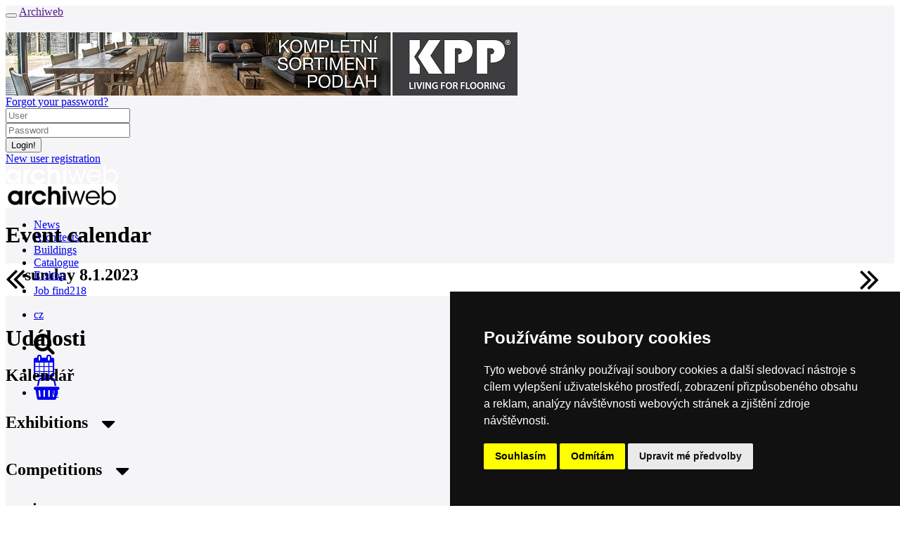

--- FILE ---
content_type: text/html; charset=utf-8
request_url: https://www.archiweb.cz/en/e/2023-01-08
body_size: 13214
content:

<!DOCTYPE html PUBLIC "-//W3C//DTD XHTML 1.0 Transitional//EN">
    <!--[if lt IE 7]><html class="no-js lt-ie9 lt-ie8 lt-ie7" lang="en"> <![endif]-->
        <!--[if IE 7]>    <html class="no-js lt-ie9 lt-ie8" lang="en"> <![endif]-->
        <!--[if IE 8]>    <html class="no-js lt-ie9" lang="en"> <![endif]-->
        <!-- Consider adding a manifest.appcache: h5bp.com/d/Offline -->
        <!--[if gt IE 8]><!--> <html class="no-js" lang="en" xml:lang="en"> <!--<![endif]-->
            <head>
                <title>archiweb.cz - Event calendar</title>
                <meta charset="UTF-8">
                <meta name="viewport" content="width=device-width, initial-scale=1.0">
                <meta name="application-name" content="Archiweb">
                <meta name="description" content="Internetový portál do světa moderní architektury. Každý den přináší informace o všem důležitém, co se v oblasti domácí a světové architektury odehrává">

                <!--
        Narodni knihovna CR - archivace online zdroju
        == START ==
                -->
                <link rel="schema.DC" href="https://purl.org/dc/elements/1.1/">
                <meta name="DC.Title" content="archiweb.cz">
                <meta name="DC.Creator.personalName" content="Zloský, Ondřej">
                <meta name="DC.Subject" scheme="PHNK" content="architektura">
                <meta name="DC.Subject" scheme="PHNK" content="design">
                <meta name="DC.Subject" scheme="PHNK" content="stavby">
                <meta name="DC.Subject" scheme="PHNK" content="stavební materiály">
                <meta name="DC.Subject" scheme="MDT_MRF" content="72">
                <meta name="DC.Subject" scheme="MDT_MRF" content="7.05">
                <meta name="DC.Subject" scheme="MDT_MRF" content="69.01/.03">
                <meta name="DC.Subject" scheme="MDT_MRF" content="691">
                <meta name="DC.Subject" scheme="MDT_MRF" content="(0.034.2)004.738.12">
                <meta name="DC.Subject" scheme="MDT_KON" content="72 - Architektura">
                <meta name="DC.Subject" scheme="DDC_CON" content="720 - Architecture">
                <meta name="DC.Description.abstract" content="Internetový portál do světa moderní architektury. Každý den přináší informace o všem důležitém, co se v oblasti domácí a světové architektury odehrává">
                <meta name="DC.Publisher" content="Jan Kratochvíl">
                <meta name="DC.Publisher.address" content=" jan.kratochvil@archiweb.cz">
                <meta name="DC.Date" scheme="W3C-DTF" content="1997-01-01">
                <meta name="DC.Type" scheme="DCMIType" content="Text">
                <meta name="DC.Type" scheme="DCMIType" content="Image">
                <meta name="DC.Type" scheme="PHNK" content="www dokumenty">
                <meta name="DC.Format" scheme="IMT" content="text/html">
                <meta name="DC.Format.medium" content="computerFile">
                <meta name="DC.Identifier" content="https://www.archiweb.cz">
                <meta name="DC.Identifier" scheme="ISSN" content="1801-3902">
                <meta name="DC.Identifier" scheme="URN" content="URN:NBN:cz-nk2005461">
                <meta name="DC.Language" scheme="RFC3066" content="cze">
                <meta name="DC.Language" scheme="RFC3066" content="eng">
                <meta name="DC.Rights" content="archiweb.cz 1997-2005">
                <!-- == END ==  -->


                <!-- facebook opengraph -->
                  <meta name="facebook-domain-verification" content="dlp3mlqqsru40gmwvbemie4jjvsk0m">
                <meta property="og:title" content="Archiweb - Event calendar">
                <meta property="og:description" content="Internetový portál do světa moderní architektury. Každý den přináší informace o všem důležitém, co se v oblasti domácí a světové architektury odehrává">
                <meta property="og:url" content="https://www.archiweb.cz/en/e/2023-01-08">
                <!-- end facebook opengraph -->

                <!-- twitter cards -->
                <meta name="twitter:card" content="summary">
                <meta name="twitter:title" content="Archiweb - Event calendar">
                <meta name="twitter:description" content="Internetový portál do světa moderní architektury. Každý den přináší informace o všem důležitém, co se v oblasti domácí a světové architektury odehrává">
                <!-- end twitter cards -->

                <!-- main styles -->
                <link rel='stylesheet' href='https://cdn.archmedia.eu/styles/cols_main.css?reload=4'>
                <link rel="stylesheet" href="https://cdn.archmedia.eu/styles/main.css?reload=5">

                <!--icons favicons colors-->
                <link rel="shortcut icon" href="https://cdn.archmedia.eu/images/favicon.ico" type="image/x-icon">
                <link rel="icon" href="https://cdn.archmedia.eu/images/favicon.ico" type="image/x-icon">
                <link rel="apple-touch-icon" sizes="180x180" href="https://cdn.archmedia.eu/images/favicons/apple-touch-icon.png">
                <link rel="icon" type="image/png" href="https://cdn.archmedia.eu/images/favicons/favicon-32x32.png" sizes="32x32">
                <link rel="icon" type="image/png" href="https://cdn.archmedia.eu/images/favicons/favicon-194x194.png" sizes="194x194">
                <link rel="icon" type="image/png" href="https://cdn.archmedia.eu/images/favicons/android-chrome-192x192.png" sizes="192x192">
                <link rel="icon" type="image/png" href="https://cdn.archmedia.eu/images/favicons/favicon-16x16.png" sizes="16x16">
                <link rel="manifest" href="https://cdn.archmedia.eu/images/favicons/manifest.json">
                <link rel="mask-icon" href="https://cdn.archmedia.eu/images/favicons/safari-pinned-tab.svg" color="#0279ce">
                <!-- <link rel='stylesheet' href="https://cdn.archmedia.eu/styles/font-awesome.min.css" /> -->
<!--
                <link rel="stylesheet" href="https://use.fontawesome.com/releases/v5.6.3/css/all.css" integrity="sha384-UHRtZLI+pbxtHCWp1t77Bi1L4ZtiqrqD80Kn4Z8NTSRyMA2Fd33n5dQ8lWUE00s/" crossorigin="anonymous">
-->
                <link rel='stylesheet' href="https://cdnjs.cloudflare.com/ajax/libs/font-awesome/4.7.0/css/font-awesome.min.css">
                <meta name="msapplication-TileColor" content="#ffffff">
                <meta name="msapplication-TileImage" content="https://cdn.archmedia.eu/images/favicons/mstile-144x144.png">
                <meta name="theme-color" content="#0279ce">
                <!--end icons favicons colors-->

                <style type="text/css">
                    .hideAll  {
                        display: none;
                     }
                </style>

                <!-- Facebook Pixel Code -->
                <script>
                  !function(f,b,e,v,n,t,s)
                  { if(f.fbq)return;n=f.fbq=function() { n.callMethod?
                  n.callMethod.apply(n,arguments):n.queue.push(arguments) } ;
                  if(!f._fbq)f._fbq=n;n.push=n;n.loaded=!0;n.version='2.0';
                  n.queue=[];t=b.createElement(e);t.async=!0;
                  t.src=v;s=b.getElementsByTagName(e)[0];
                  s.parentNode.insertBefore(t,s) } (window, document,'script',
                  'https://connect.facebook.net/en_US/fbevents.js');
                  fbq('init', '2367294743568975');
                  fbq('track', 'PageView');
                </script>
                <noscript><img height="1" width="1" style="display:none"
                  src="https://www.facebook.com/tr?id=2367294743568975&ev=PageView&noscript=1"
               ></noscript>
                <!-- End Facebook Pixel Code -->

                <!-- jquery -->
                <script src="https://code.jquery.com/jquery-1.11.3.min.js"></script>
                <script src="https://cdnjs.cloudflare.com/ajax/libs/jquery-easing/1.3/jquery.easing.min.js"></script>
                <!-- jQuery Modal -->
                <script src="https://cdnjs.cloudflare.com/ajax/libs/jquery-modal/0.9.1/jquery.modal.min.js"></script>
                <link rel="stylesheet" href="https://cdnjs.cloudflare.com/ajax/libs/jquery-modal/0.9.1/jquery.modal.min.css">
                <script src="https://cdn.archmedia.eu/js/nette/nette.ajax.js"></script>
                <script src="https://cdn.archmedia.eu/js/nette/extensions/confirm.ajax.js"></script>
                <script src="https://cdn.archmedia.eu/js/nette/netteForms.min.js"></script>
            <script type="text/javascript">
                $(window).load(function () {
                    $(".hideAll").show();
                });
            </script>

    <script type='text/javascript' src='https://cdn.archmedia.eu/js/unitegallery/js/unitegallery.js'></script> 
    <link rel='stylesheet' href='/js/unitegallery/css/unite-gallery.css' type='text/css'> 
    <script type='text/javascript' src='https://cdn.archmedia.eu/js/unitegallery/themes/tiles/ug-theme-tiles.js'></script> 

<!-- Matomo -->
<script>
  var _paq = window._paq = window._paq || [];
  /* tracker methods like "setCustomDimension" should be called before "trackPageView" */
  _paq.push(['trackPageView']);
  _paq.push(['enableLinkTracking']);
  (function() {
    var u="//www.archiweb.cz/matomo/";
    _paq.push(['setTrackerUrl', u+'matomo.php']);
    _paq.push(['setSiteId', '1']);
    var d=document, g=d.createElement('script'), s=d.getElementsByTagName('script')[0];
    g.async=true; g.src=u+'matomo.js'; s.parentNode.insertBefore(g,s);
  })();
</script>
<!-- End Matomo Code -->

<!-- Start Clarity Code -->
<script type="text/javascript"> (function(c,l,a,r,i,t,y){ c[a]=c[a]||function(){ (c[a].q=c[a].q||[]).push(arguments)}; t=l.createElement(r);t.async=1;t.src="https://www.clarity.ms/tag/"+i; y=l.getElementsByTagName(r)[0];y.parentNode.insertBefore(t,y); })(window, document, "clarity", "script", "oj2nvt8jew"); </script>
<!-- End Clarity Code -->

            </head>
            <body id="" style="position: relative;">

                <div class="off-canvas-wrapper" style="transform-origin: top left;">
                    <div class="off-canvas-wrapper-inner" data-off-canvas-wrapper style="background-color: #f5f5f7;">
                        <div class="off-canvas-content" data-off-canvas-content>
                            <div class="title-bar hide-for-large">
                                <div class="title-bar-left">
                                    <button class="menu-icon" type="button" data-open="offCanvasLeft"></button>
                                    <a href=""><span class="title-bar-title">Archiweb</span></a>
                                </div>
                            </div>
                            <!-- end off canvas -->
                            <div class="pretopbar">
                                <header role="banner" class="noprint">
                                    <div class="row fixed_sidebar_container" style="margin-top: 20px;">
                                            <div class="columns large-12 fixed_sidebar leader banner"><a href="/mcl/341" target="_blank"><img src="https://www.archiweb.cz/images/menu/gallery/picturefile_341.jpg" /></a></div>
<div id="snippet--loginform">                                        <!-- auth box start -->

<div id="snippet--loginform">                                        <script type="text/javascript">
                                        $(document).ready(function () {
                                            $('.auth_box .login').on('mouseenter', function () {
                                                if (!$('.auth_box').hasClass('open')) {
                                                    $('.auth_box').addClass('open');
                                        //        } else {
                                        //            $('.auth_box').removeClass('open');
                                        //            $('.auth_box').addClass('logged');
                                                }
                                            } );

                                            $('.auth_box').on('mouseleave', function () {
                                                if ($('.auth_box').hasClass('open')) {

                                                  setTimeout(function () {
                                                    $('.auth_box').removeClass('open');
                                                  }, 2000);

//                                                    $('.auth_box').removeClass('open');
                                        //            $('.auth_box').addClass('logged');
                                                }
                                            } );
                                        } );
                                        </script>

                                        <div class="fixed-width-right auth_box"">
                                            <div class="logoutonly forgotpass"><a href="/auth/?do=lostPass&amp;locale=en" title="lost password">Forgot your password?</a></div>
                                              <form action="/auth" method="post" id="frm-loginForm" style="display: inline;">
                                                <div class="logoutonly loginform">
                                                    <div class="row">
                                                        <div class="large-12 columns">
                                                            <div class="inputs">
                                                                <div class="username">
                                                                    <input type="text" placeholder="User" class="logininput" name="login" id="frm-loginForm-login" required data-nette-rules='[{"op":":filled","msg":"Please insert username."}]'>
                                                                </div>
                                                                <div class="password">
                                                                    <input type="password" placeholder="Password" class="logininput" name="password" id="frm-loginForm-password" required data-nette-rules='[{"op":":filled","msg":"Please insert password."}]'> 
                                                                </div>
                                                            </div>
                                                        </div>
                                                    </div>
                                                </div>
                                                <div class="logoutonly login"><input class="login button ajax" type="submit" name="send" value="Login!"></div>
                                              <input type="hidden" name="do" value="loginForm-submit"></form>
                                              <div class="logoutonly new_user"><a title="New user registration" href="/auth/?newUser=1&amp;locale=en">New user registration</a></div>
                                            </div>
                                        </div>
</div>
                                        <!-- auth box end -->
</div>                                    </div>
                                </header>
                            </div>
                            <div class="topbar bc_black show-for-large" style="min-width: 1220px; height: 60px;" id="topbar">
                                <div class="row h100">
                                    <div class="large-12 columns posrel h100">
                                        <div class="h100">
                                            <div class="topbarleft float-left">
                                                <div class="mainlogo noprint">
                                                    <a href="/en">
                                                        <img src="https://cdn.archmedia.eu/images/archiweb-logo_bila-01.svg" alt="Logo Archiweb" width="160">
                                                    </a>
                                                </div>
                                                <div class="mainlogo printonly">
                                                    <img src="https://cdn.archmedia.eu/images/archiweb.jpg" alt="Logo Archiweb" width="160">
                                                </div>
                                                <nav class="mainmenu" role="navigation">
                                                    <ul>
                                                        <li >
                                                            <a href="/en/n/">
                                                                <div>News</div>
                                                            </a>
                                                        </li>
                                                        <li >
                                                              <a href="/en/s/ateliers-cr">
                                                                <div>Architects</div>
                                                            </a>
                                                        </li>
                                                        <li >
                                                            <a href="/en/p">
                                                                <div>Buildings</div>
                                                            </a>
                                                        </li>
                                                        <li >
                                                            <a href="/en/s/product-of-the-month">
                                                                <div>Catalogue</div>
                                                            </a>
                                                        </li>
                                                        <li >
                                                            <a href="/en/eshop">
                                                                <div>E-shop</div>
                                                            </a>
                                                        </li>
                                                        <li >
                                                            <a href="/jobs">
                                                                <div style="padding-top: 4px;">Job find<span class="quant">218</span></div>
                                                            </a>
                                                        </li>
                                                    </ul>
                                                </nav>
                                            </div>
                                            <div class="h100 float-right">
                                                <div class="langmenu h100">
                                                    <nav>
                                                        <ul>
                                                          <li><a href="/e/2023-01-08"><div>cz</div></a></li>
                                                        </ul>
                                                    </nav>
                                                </div>
                                                <div class="icons h100">
                                                    <ul>
                                                        <li class="icon search" data-bar="searchbar"><div><div><i class="fa fa-search fa-2x"></i></div></div></li>
                                                        <li class="icon cal active"><a href="/en/souteze"><div><i class="fa fa-calendar fa-2x"></i></div></a></li>
                                                        <li class="icon eshop"><a href="/en/eshop/kosik"><div><i class="fa fa-shopping-basket fa-2x"></i><div style="display: contents;" id="snippet--basket"><span class="quant" style="margin-left: -10px; margin-top: 8px;">0</span></div></div></a></li>
                                                    </ul>
                                                </div>
                                            </div>
                                        </div>
                                    </div>
                                </div>
                                <div class="nanobar" id="nanobar" style="height: 4px;">
                                </div>
                            </div>
                            <div class="searchbar subtopbar noprint" style="height: 60px; display: none; min-width: 1220px;">
                                        <form role="search" action="/en/search?locale=en" method="post" id="frm-searchForm">
                                          <div class="row subtopbar_inner">
                                                  <div class="large-3 medium-6 columns col" style="height: 40px; width: 20%;">
                                                    <label class="select fa fa-chevron-down" style="height: 40px;">
                                                      <select id="frm-searchForm-section" name="section"><option value="0">whole web</option><option value="4">news / salon</option><option value="1">architects / ateliers</option><option value="2">buildings</option><option value="3">places</option><option value="5">library / e-shop</option><option value="6">catalogue</option></select>
                                                    </label>
                                                  </div>
                                                  <div class="large-6 medium-12 columns col" style="width: 640px; padding-right: 0;">
                                                    <input type="text" placeholder="SEARCH" id="search" value="" name="q" required data-nette-rules='[{"op":":filled","msg":"Please insert searched term."}]'>
                                                  </div>
                                                  <div class="large-12 columns col" style="width: 19.8rem;">
                                                    <input type="submit" class="button" style="width: 18.8rem; margin-left: 0.8rem;" name="send" value="SEARCH">
                                                  </div>
                                          </div>
                                        <input type="hidden" name="do" value="searchForm-submit"><!--[if IE]><input type=IEbug disabled style="display:none"><![endif]-->
</form>
                            </div>
<div id="snippet--flash"><div id="snippet--flash"><script>
  $( "button.close" ).click(function() {
    $( "div#flash" ).toggle();
  });
  $(document).ready(function() {
    setTimeout(hideFlashes, 3000);
  });
  var hideFlashes = function() {
    $('div#flash').fadeOut(1500);
  }
</script>
</div></div>
                            <div class="body">
                                <div class="row subheader fixed_sidebar_container">
                                    <div class="large-12 medium-12 columns main fixed_sidebar news events">
                                        <h1>Event calendar</h1>
                                        <div class="large-12 columns items" style="padding: 0;">
                                          <div class="item button active" style="margin-bottom: 2px; width: 100%; padding-top: 0.2em; background-color: #fff;">
                                            <a href="/en/e/2023-01-07"><i class="fa fa-angle-double-left" style="font-size: 3em; color: #000; display: unset; float: left; margin-top: -0.12em;"></i></a>
                                            <h2 style="margin: 0; color: #000; letter-spacing: 0; float: left; width: 94%; cursor: initial;">
                                              sunday  8.1.2023
                                            </h2>
                                            <div style="margin-top: -0.3em;"><a href="/en/e/2023-01-09"><i class="fa fa-angle-double-right" style="font-size: 3em; color: #000; display: unset; margin-top: -0.12em;"></i></a></div>
                                          </div>
                                        </div><br style="clear: both;">
                                        <main role="main">
                                          <div class="advertisements">
                                            <div class="seo-only">
                                              <h1>Události</h1>
                                              <h2>Kalendář</h2>
                                            </div>
                                          </div>
                                            <script src="https://cdn.jsdelivr.net/npm/js-cookie@2/src/js.cookie.min.js"></script>
                                            <script>
                                              $(document).ready(function(){
                                                $( "i.event" ).click(function ( event ) {
                                                  var target = $( event.target );
                                                  target.next("div").slideToggle();
                                                  if ( target.hasClass( "fa-caret-down" ) ) {
                                                    Cookies.set('event_'+$(this).attr("id"), '1', { expires: 365 });
                                                    target.removeClass("fa-caret-down");
                                                    target.addClass("fa-caret-up");
                                                  } else {
                                                    Cookies.set('event_'+$(this).attr("id"), '0', { expires: 365 });
                                                    target.removeClass("fa-caret-up");
                                                    target.addClass("fa-caret-down");
                                                  }
                                                });
                                              });
                                            </script>
                                              <section class="event" style="clear: both;">
                                                <h2 class="h2" style="float: left;">Exhibitions</h2>
                                                <i class="fa event fa-caret-down" id="2" style="font-size: 2em; color: #000; margin-top: 20px; margin-left: 20px; cursor: pointer;"></i>
                                                <div class="row advertisements" id="event_2" style="width: 875px; margin: 0px; display: none;">
                                                    <article role="article">
                                                        <a title="Josef Pleskot: Města - výstava v Museum Kampa" href="/en/e/josef-pleskot-mesta-vystava-v-museum-kampa">
                                                        <div class="large-12 columns item advertisement opacity">
                                                          <div class="inner " style="width: 875px;">
                                                            <h3 class="advertisement__title">Josef Pleskot: Města - výstava v Museum Kampa</h3>
                                                              <div class="">
                                                                
                                                                <span class="advertisement__place">Museum Kampa</span><br>
                                                                <span class="advertisement__date">
                                                                    05.11.2022
                                                                     -
                                                                      12.02.2023
                                                                </span>
                                                              </div>
                                                          </div>
                                                        </div>
                                                      </a>
                                                    </article>
                                                    <article role="article">
                                                        <a title="Pavel Preisner, Svatopluk Sládeček: O otcích, kterým děti pomáhají vyrůst" href="/en/e/pavel-preisner-svatopluk-sladecek-o-otcich-kterym-deti-pomahaji-vyrust">
                                                        <div class="large-12 columns item advertisement opacity">
                                                          <div class="inner " style="width: 875px;">
                                                            <h3 class="advertisement__title">Pavel Preisner, Svatopluk Sládeček: O otcích, kterým děti pomáhají vyrůst</h3>
                                                              <div class="">
                                                                
                                                                <span class="advertisement__place">Dům umění města Brna</span><br>
                                                                <span class="advertisement__date">
                                                                    30.11.2022
                                                                     -
                                                                      19.03.2023
                                                                </span>
                                                              </div>
                                                          </div>
                                                        </div>
                                                      </a>
                                                    </article>
                                                    <article role="article">
                                                        <a title="Stracing Spaces: Stop and Go - výstava v OC Dornych" href="/en/e/stracing-spaces-stop-and-go-vystava-v-oc-dornych">
                                                        <div class="large-12 columns item advertisement opacity">
                                                          <div class="inner " style="width: 875px;">
                                                            <h3 class="advertisement__title">Stracing Spaces: Stop and Go - výstava v OC Dornych</h3>
                                                              <div class="">
                                                                
                                                                <span class="advertisement__place">Fakulta architektury VUT v Brně, Prostor pro angažovanou architekturu</span><br>
                                                                <span class="advertisement__date">
                                                                    24.11.2022
                                                                     -
                                                                      21.01.2023
                                                                </span>
                                                              </div>
                                                          </div>
                                                        </div>
                                                      </a>
                                                    </article>
                                                    <article role="article">
                                                        <a title="Buček–Horatschke: 33–800–169 – retrospektivní výstava" href="/en/e/bucek-horatschke-33-800-169-retrospektivni-vystava">
                                                        <div class="large-12 columns item advertisement opacity">
                                                          <div class="inner " style="width: 875px;">
                                                            <h3 class="advertisement__title">Buček–Horatschke: 33–800–169 – retrospektivní výstava</h3>
                                                              <div class="">
                                                                
                                                                <span class="advertisement__place">Oblastní galerie Lázně</span><br>
                                                                <span class="advertisement__date">
                                                                    25.11.2022
                                                                     -
                                                                      19.01.2023
                                                                </span>
                                                              </div>
                                                          </div>
                                                        </div>
                                                      </a>
                                                    </article>
                                                    <article role="article">
                                                        <a title="Architektura v procesu - výstava v MUO" href="/en/e/architektura-v-procesu-vystava-v-muo">
                                                        <div class="large-12 columns item advertisement opacity">
                                                          <div class="inner " style="width: 875px;">
                                                            <h3 class="advertisement__title">Architektura v procesu - výstava v MUO</h3>
                                                              <div class="">
                                                                
                                                                <span class="advertisement__place">Muzeum moderního umění Olomouc</span><br>
                                                                <span class="advertisement__date">
                                                                    24.11.2022
                                                                     -
                                                                      12.03.2023
                                                                </span>
                                                              </div>
                                                          </div>
                                                        </div>
                                                      </a>
                                                    </article>
                                                    <article role="article">
                                                        <a title="Drazí architekti… - Architektura jako práce - vernisáž v GAB" href="/en/e/drazi-architekti-architektura-jako-prace-vernisaz-v-gab">
                                                        <div class="large-12 columns item advertisement opacity">
                                                          <div class="inner " style="width: 875px;">
                                                            <h3 class="advertisement__title">Drazí architekti… - Architektura jako práce - vernisáž v GAB</h3>
                                                              <div class="">
                                                                
                                                                <span class="advertisement__place">Galerie Architektury Brno</span><br>
                                                                <span class="advertisement__date">
                                                                    07.12.2022
                                                                     -
                                                                      21.01.2023
                                                                </span>
                                                              </div>
                                                          </div>
                                                        </div>
                                                      </a>
                                                    </article>
                                                    <article role="article">
                                                        <a title="INDEX 2 - výstava bratrů Stolínů v OGL" href="/en/e/index-2-vystava-bratru-stolinu-v-ogl">
                                                        <div class="large-12 columns item advertisement opacity">
                                                          <div class="inner " style="width: 875px;">
                                                            <h3 class="advertisement__title">INDEX 2 - výstava bratrů Stolínů v OGL</h3>
                                                              <div class="">
                                                                
                                                                <span class="advertisement__place">Oblastní galerie Liberec</span><br>
                                                                <span class="advertisement__date">
                                                                    16.12.2022
                                                                     -
                                                                      07.05.2023
                                                                </span>
                                                              </div>
                                                          </div>
                                                        </div>
                                                      </a>
                                                    </article>
                                                    <article role="article">
                                                        <a title="Povětrnostní vlivy: Chronobiologická architektura a ponechávání věcí sobě samým" href="/en/e/povetrnostni-vlivy-chronobiologicka-architektura-a-ponechavani-veci-sobe-samym-atelier-centrala-v-galerii-vi-per">
                                                        <div class="large-12 columns item advertisement opacity">
                                                          <div class="inner " style="width: 875px;">
                                                            <h3 class="advertisement__title">Povětrnostní vlivy: Chronobiologická architektura a ponechávání věcí sobě samým</h3>
                                                              <div class="">
                                                                <span class="advertisement__name">Atelier Centrala v Galerii VI PER</span><br>
                                                                <span class="advertisement__place">Galerie VI PER</span><br>
                                                                <span class="advertisement__date">
                                                                    16.12.2022
                                                                     -
                                                                      18.02.2023
                                                                </span>
                                                              </div>
                                                          </div>
                                                        </div>
                                                      </a>
                                                    </article>
                                                    <article role="article">
                                                        <a title="Od Západu nefouká? Pohledem ateliérů - výstava na Palubě Hamburk" href="/en/e/od-zapadu-nefouka-pohledem-atelieru-vystava-na-palube-hamburk">
                                                        <div class="large-12 columns item advertisement opacity">
                                                          <div class="inner " style="width: 875px;">
                                                            <h3 class="advertisement__title">Od Západu nefouká? Pohledem ateliérů - výstava na Palubě Hamburk</h3>
                                                              <div class="">
                                                                
                                                                <span class="advertisement__place">Pěstuj prostor, z.s.</span><br>
                                                                <span class="advertisement__date">
                                                                    20.12.2022
                                                                     -
                                                                      28.02.2023
                                                                </span>
                                                              </div>
                                                          </div>
                                                        </div>
                                                      </a>
                                                    </article>
                                                </div>
                                              </section>
                                              <section class="event" style="clear: both;">
                                                <h2 class="h2" style="float: left;">Competitions</h2>
                                                <i class="fa event fa-caret-down" id="3" style="font-size: 2em; color: #000; margin-top: 20px; margin-left: 20px; cursor: pointer;"></i>
                                                <div class="row advertisements" id="event_3" style="width: 875px; margin: 0px; display: none;">
                                                    <article role="article">
                                                        <a title="Návrh řešení železniční stanice Nymburk hl.n." href="/en/e/navrh-reseni-zeleznicni-stanice-nymburk-hl-n-dvoufazova-otevrena-architektonicko-urbanisticka-soutez-o-navrh">
                                                        <div class="large-12 columns item advertisement opacity">
                                                          <div class="inner " style="width: 875px;">
                                                            <h3 class="advertisement__title">Návrh řešení železniční stanice Nymburk hl.n.</h3>
                                                              <div class="">
                                                                <span class="advertisement__name">dvoufázová otevřená architektonicko-urbanistická soutěž o návrh</span><br>
                                                                <span class="advertisement__place">Správa železnic</span><br>
                                                                <span class="advertisement__date">
                                                                      Deadline: 13.02.2023 
                                                                </span>
                                                              </div>
                                                          </div>
                                                        </div>
                                                      </a>
                                                    </article>
                                                </div>
                                              </section>
                                            <section class="anniversary" style="margin-top: 25px;">
                                              <h2 class="h2">anniversary</h2>
                                              <div class="row" style="width: 875px; margin: 0px;">
                                                    <a href="/frantisek-cubr">
                                                  <div style="width: 420px; overflow: hidden; background-color: #fff; color: #000; float: left; margin-left: 10px;">
                                                      <div>
                                                        <img itemprop="image" alt="Cubr" src="/images/subjects/logo_portrait/subject_451.jpg" style="height: 100; width: 100px; float: left; padding-right: 10px;">
                                                      </div>
                                                      <div class="subject" style="padding-left: 100px;">
                                                      <h2 style="padding-top: 10px; margin-bottom: 0px;">František Cubr</h2>
                                                        <div style="margin-top: 5px;">* <span itemprop="birthDate">08. 01. 1911</span> - <span itemprop="birthPlace">Prague, Czech Republic</span></div>
                                                          112 years since born</b>
                                                        <div style="margin-top: 5px;">† <span itemprop="birthDate">30. 06. 1976</span> - <span itemprop="birthPlace">Prague, Czech Republic</span></div>
                                                      </div>
                                                  </div>
                                                    </a>
                                                    <a href="/frantisek-klokner">
                                                  <div style="width: 420px; overflow: hidden; background-color: #fff; color: #000; float: left; margin-left: 10px;">
                                                      <div>
                                                        <img itemprop="image" alt="Klokner" src="/images/subjects/logo_portrait_2143.jpg" style="height: 100; width: 100px; float: left; padding-right: 10px;">
                                                      </div>
                                                      <div class="subject" style="padding-left: 100px;">
                                                      <h2 style="padding-top: 10px; margin-bottom: 0px;">František Klokner</h2>
                                                        <div style="margin-top: 5px;">* <span itemprop="birthDate">10. 11. 1872</span> - <span itemprop="birthPlace">Prague, Czech Republic</span></div>
                                                        <div style="margin-top: 5px;">† <span itemprop="birthDate">08. 01. 1960</span> - <span itemprop="birthPlace">Prague, Czech Republic</span></div>
                                                          63 years since died</b>
                                                      </div>
                                                  </div>
                                                    </a>
                                                  <div style="clear: both; height: 30px;"></div>
                                                    <a href="/michal-fronek">
                                                  <div style="width: 420px; overflow: hidden; background-color: #fff; color: #000; float: left; margin-left: 10px;">
                                                      <div>
                                                        <img itemprop="image" alt="Froněk" src="/images/subjects/logo_portrait/subject_2155.jpg" style="height: 100; width: 100px; float: left; padding-right: 10px;">
                                                      </div>
                                                      <div class="subject" style="padding-left: 100px;">
                                                      <h2 style="padding-top: 10px; margin-bottom: 0px;">Michal Froněk</h2>
                                                        <div style="margin-top: 5px;">* <span itemprop="birthDate">08. 01. 1966</span>, Czech Republic</span></div>
                                                          57 years since born</b>
                                                      </div>
                                                  </div>
                                                    </a>
                                                    <a href="/josef-frank">
                                                  <div style="width: 420px; overflow: hidden; background-color: #fff; color: #000; float: left; margin-left: 10px;">
                                                      <div>
                                                        <img itemprop="image" alt="Frank" src="/images/subjects/logo_portrait_2676.jpg" style="height: 100; width: 100px; float: left; padding-right: 10px;">
                                                      </div>
                                                      <div class="subject" style="padding-left: 100px;">
                                                      <h2 style="padding-top: 10px; margin-bottom: 0px;">Josef Frank</h2>
                                                        <div style="margin-top: 5px;">* <span itemprop="birthDate">15. 07. 1885</span> - <span itemprop="birthPlace">Baden, Austria</span></div>
                                                        <div style="margin-top: 5px;">† <span itemprop="birthDate">08. 01. 1967</span> - <span itemprop="birthPlace">Stockholm, Sweden</span></div>
                                                          56 years since died</b>
                                                      </div>
                                                  </div>
                                                    </a>
                                                  <div style="clear: both; height: 30px;"></div>
                                                    <a href="/harvey-wiley-corbett">
                                                  <div style="width: 420px; overflow: hidden; background-color: #fff; color: #000; float: left; margin-left: 10px;">
                                                      <div>
                                                        <img itemprop="image" alt="Corbett" src="/images/subjects/logo_portrait_4617.jpg" style="height: 100; width: 100px; float: left; padding-right: 10px;">
                                                      </div>
                                                      <div class="subject" style="padding-left: 100px;">
                                                      <h2 style="padding-top: 10px; margin-bottom: 0px;">Harvey Wiley Corbett</h2>
                                                        <div style="margin-top: 5px;">* <span itemprop="birthDate">08. 01. 1873</span> - <span itemprop="birthPlace">San Francisco, USA</span></div>
                                                          <b>150 years since born</b>
                                                        <div style="margin-top: 5px;">† <span itemprop="birthDate">21. 04. 1954</span> - <span itemprop="birthPlace">New York, USA</span></div>
                                                      </div>
                                                  </div>
                                                    </a>
                                                  <div style="width: 420px; overflow: hidden; background-color: #fff; color: #000; float: left; margin-left: 10px;">
                                                      <div style="background-color: rgb(245, 245, 247);">&nbsp;
                                                      </div>
                                                  </div>
                                                  <div style="clear: both; height: 30px;"></div>
                                                    <a href="/janica-sipulova">
                                                  <div style="width: 420px; overflow: hidden; background-color: #fff; color: #000; float: left; margin-left: 10px;">
                                                      <div>
                                                        <img itemprop="image" alt="Šipulová" src="/images/subjects/logo_portrait_5187.jpg" style="height: 100; width: 100px; float: left; padding-right: 10px;">
                                                      </div>
                                                      <div class="subject" style="padding-left: 100px;">
                                                      <h2 style="padding-top: 10px; margin-bottom: 0px;">Janica Šipulová</h2>
                                                        <div style="margin-top: 5px;">* <span itemprop="birthDate">08. 01. 1986</span> - <span itemprop="birthPlace">Vsetín, Czech Republic</span></div>
                                                          37 years since born</b>
                                                      </div>
                                                  </div>
                                                    </a>
                                                  <div style="width: 420px; overflow: hidden; background-color: #fff; color: #000; float: left; margin-left: 10px;">
                                                      <div style="background-color: rgb(245, 245, 247);">&nbsp;
                                                      </div>
                                                  </div>
                                                  <div style="clear: both; height: 30px;"></div>
                                                    <a href="/jaroslav-slavicek">
                                                  <div style="width: 420px; overflow: hidden; background-color: #fff; color: #000; float: left; margin-left: 10px;">
                                                      <div>
                                                        <img itemprop="image" alt="Slavíček" src="/images/portret.jpg" style="height: 100; width: 100px; float: left; padding-right: 10px;">
                                                      </div>
                                                      <div class="subject" style="padding-left: 100px;">
                                                      <h2 style="padding-top: 10px; margin-bottom: 0px;">Jaroslav Slavíček</h2>
                                                        <div style="margin-top: 5px;">* <span itemprop="birthDate">08. 01. 1961</span>, Czech Republic</span></div>
                                                          62 years since born</b>
                                                      </div>
                                                  </div>
                                                    </a>
                                                  <div style="width: 420px; overflow: hidden; background-color: #fff; color: #000; float: left; margin-left: 10px;">
                                                      <div style="background-color: rgb(245, 245, 247);">&nbsp;
                                                      </div>
                                                  </div>
                                                  <div style="clear: both; height: 30px;"></div>
                                                    <a href="/graham-stirk">
                                                  <div style="width: 420px; overflow: hidden; background-color: #fff; color: #000; float: left; margin-left: 10px;">
                                                      <div>
                                                        <img itemprop="image" alt="Stirk" src="/images/subjects/logo_portrait_6582.jpg" style="height: 100; width: 100px; float: left; padding-right: 10px;">
                                                      </div>
                                                      <div class="subject" style="padding-left: 100px;">
                                                      <h2 style="padding-top: 10px; margin-bottom: 0px;">Graham Stirk</h2>
                                                        <div style="margin-top: 5px;">* <span itemprop="birthDate">08. 01. 1957</span> - <span itemprop="birthPlace">Leeds, United Kingdom</span></div>
                                                          66 years since born</b>
                                                      </div>
                                                  </div>
                                                    </a>
                                                  <div style="width: 420px; overflow: hidden; background-color: #fff; color: #000; float: left; margin-left: 10px;">
                                                      <div style="background-color: rgb(245, 245, 247);">&nbsp;
                                                      </div>
                                                  </div>
                                                  <div style="clear: both; height: 30px;"></div>
                                                    <a href="/jacques-fran-ois-blondel">
                                                  <div style="width: 420px; overflow: hidden; background-color: #fff; color: #000; float: left; margin-left: 10px;">
                                                      <div>
                                                        <img itemprop="image" alt="Blondel" src="/images/subjects/logo_portrait_6641.jpg" style="height: 100; width: 100px; float: left; padding-right: 10px;">
                                                      </div>
                                                      <div class="subject" style="padding-left: 100px;">
                                                      <h2 style="padding-top: 10px; margin-bottom: 0px;">Jacques-François Blondel</h2>
                                                        <div style="margin-top: 5px;">* <span itemprop="birthDate">08. 01. 1705</span> - <span itemprop="birthPlace">Rouen, France</span></div>
                                                          318 years since born</b>
                                                      </div>
                                                  </div>
                                                    </a>
                                                  <div style="width: 420px; overflow: hidden; background-color: #fff; color: #000; float: left; margin-left: 10px;">
                                                      <div style="background-color: rgb(245, 245, 247);">&nbsp;
                                                      </div>
                                                  </div>
                                                  <div style="clear: both; height: 30px;"></div>
                                                    <a href="/antonio-palacios">
                                                  <div style="width: 420px; overflow: hidden; background-color: #fff; color: #000; float: left; margin-left: 10px;">
                                                      <div>
                                                        <img itemprop="image" alt="Palacios" src="/images/subjects/logo_portrait_7376.jpg" style="height: 100; width: 100px; float: left; padding-right: 10px;">
                                                      </div>
                                                      <div class="subject" style="padding-left: 100px;">
                                                      <h2 style="padding-top: 10px; margin-bottom: 0px;">Antonio Palacios</h2>
                                                        <div style="margin-top: 5px;">* <span itemprop="birthDate">08. 01. 1874</span> - <span itemprop="birthPlace">Porriño, Spain</span></div>
                                                          149 years since born</b>
                                                        <div style="margin-top: 5px;">† <span itemprop="birthDate">27. 10. 1945</span> - <span itemprop="birthPlace">Madrid, Spain</span></div>
                                                      </div>
                                                  </div>
                                                    </a>
                                                  <div style="width: 420px; overflow: hidden; background-color: #fff; color: #000; float: left; margin-left: 10px;">
                                                      <div style="background-color: rgb(245, 245, 247);">&nbsp;
                                                      </div>
                                                  </div>
                                                  <div style="clear: both; height: 30px;"></div>
                                              </div>
                                            </section>
                                        </main>
                                        <!--end main content-->
                                    </div>

                                    <div class="sidebar fixed-width-right">
                                        <aside role="complementary">
                                            <h2 class="seo-only">Sidebar</h2>
                                            <div class="row">
                                                <!--start product of month-->
                                                <div class="large-12 columns banner bannerr_small"><a href="/mcl/824" target="_blank"><img src="https://www.archiweb.cz/images/menu/gallery/picturefile_824.gif" /></a></div>
                                            </div>
                
                 
                                            <div class="row">
                                            </div>
<div id="snippet--calendar">                                        <!--start calendar-->
                                        <div class="row">
                                          <a href="/en/souteze">
                                            <div class="large-12 columns medium-centered opacity85">
                                                <h3 class="caltitle" style="height: 42px; padding-top: 4px;">Event calendar
                                              <span class="quant" style="padding-top: 12px;">12</span></h3>
                                            </div>
                                          </a>
                                        </div>
                                        <div class="row">
                                            <div id="calendar" class="calendar large-12 columns medium-centered" style="height: 42px; padding-bottom: 2px;">
<div id="snippet--calendar">                                                <h3 class="monthtitle" style="font-size: 1.1rem; letter-spacing: 0.8;">
<a class="ajax opacity85" href="/en/e/2023-01-08?month=12-2025&amp;do=shiftCalendar"><img src="/images/sipka_doleva.svg" class="l"></a>January 2026
<a class="ajax opacity85" href="/en/e/2023-01-08?month=02-2026&amp;do=shiftCalendar"><img src="/images/sipka_doprava.svg" class="r"></i></a></h3>
                                                <div class="calbody">
                                                    <div class="day">&nbsp;</div>
                                                    <div class="day">&nbsp;</div>
                                                    <div class="day">&nbsp;</div>
                                                        <a title="" href="/en/e/2026-01-01">
                                                        <div 
                                                         class="day thismonth 
                                                        "
                                                        style="
                                                        "
                                                        >1
                                                      </div>
                                                      </a>
                                                        <a title="" href="/en/e/2026-01-02">
                                                        <div 
                                                         class="day thismonth 
                                                        "
                                                        style="
                                                        "
                                                        >2
                                                      </div>
                                                      </a>
                                                        <a title="" href="/en/e/2026-01-03">
                                                        <div 
                                                         class="day thismonth 
                                                        "
                                                        style="
                                                        "
                                                        >3
                                                      </div>
                                                      </a>
                                                        <a title="" href="/en/e/2026-01-04">
                                                        <div 
                                                         class="day thismonth 
                                                        "
                                                        style="
                                                            border-right: none;
                                                        "
                                                        >4
                                                      </div>
                                                      </a>
                                                        <a title="" href="/en/e/2026-01-05">
                                                        <div 
                                                         class="day thismonth 
                                                        "
                                                        style="
                                                        "
                                                        >5
                                                      </div>
                                                      </a>
                                                        <a title="" href="/en/e/2026-01-06">
                                                        <div 
                                                         class="day thismonth 
                                                        "
                                                        style="
                                                        "
                                                        >6
                                                      </div>
                                                      </a>
                                                        <a title="" href="/en/e/2026-01-07">
                                                        <div 
                                                         class="day thismonth 
                                                        "
                                                        style="
                                                        "
                                                        >7
                                                      </div>
                                                      </a>
                                                        <a title="" href="/en/e/2026-01-08">
                                                        <div 
                                                         class="day thismonth 
                                                        "
                                                        style="
                                                        "
                                                        >8
                                                      </div>
                                                      </a>
                                                        <a title="" href="/en/e/2026-01-09">
                                                        <div 
                                                         class="day thismonth 
                                                        "
                                                        style="
                                                        "
                                                        >9
                                                      </div>
                                                      </a>
                                                        <a title="Umění aktivismu - výstava v GHMP" href="/en/e/2026-01-10">
                                                        <div 
                                                         class="day thismonth 
                                                            event transition opacity85
                                                        "
                                                        style="
                                                        "
                                                        >10
                                                      </div>
                                                      </a>
                                                        <a title="" href="/en/e/2026-01-11">
                                                        <div 
                                                         class="day thismonth 
                                                        "
                                                        style="
                                                            border-right: none;
                                                        "
                                                        >11
                                                      </div>
                                                      </a>
                                                        <a title="" href="/en/e/2026-01-12">
                                                        <div 
                                                         class="day thismonth 
                                                        "
                                                        style="
                                                        "
                                                        >12
                                                      </div>
                                                      </a>
                                                        <a title="Středočeská vědecká knihovna v Kladně - vypsání soutěže" href="/en/e/2026-01-13">
                                                        <div 
                                                         class="day thismonth 
                                                            event transition opacity85
                                                        "
                                                        style="
                                                        "
                                                        >13
                                                      </div>
                                                      </a>
                                                        <a title="Stavoprojekt 1948–1953 – křest knihy a komentovaná prohlídka" href="/en/e/2026-01-14">
                                                        <div 
                                                         class="day thismonth 
                                                            event transition opacity85
                                                        "
                                                        style="
                                                        "
                                                        >14
                                                      </div>
                                                      </a>
                                                        <a title="" href="/en/e/2026-01-15">
                                                        <div 
                                                         class="day thismonth 
                                                        "
                                                        style="
                                                        "
                                                        >15
                                                      </div>
                                                      </a>
                                                        <a title="" href="/en/e/2026-01-16">
                                                        <div 
                                                         class="day thismonth 
                                                        "
                                                        style="
                                                        "
                                                        >16
                                                      </div>
                                                      </a>
                                                        <a title="" href="/en/e/2026-01-17">
                                                        <div 
                                                         class="day thismonth 
                                                        "
                                                        style="
                                                        "
                                                        >17
                                                      </div>
                                                      </a>
                                                        <a title="" href="/en/e/2026-01-18">
                                                        <div 
                                                         class="day thismonth 
                                                        "
                                                        style="
                                                            border-right: none;
                                                        "
                                                        >18
                                                      </div>
                                                      </a>
                                                        <a title="Urban Talks: Mette Skjold, SLA" href="/en/e/2026-01-19">
                                                        <div 
                                                         class="day thismonth 
                                                            event transition opacity85
                                                        "
                                                        style="
                                                        "
                                                        >19
                                                      </div>
                                                      </a>
                                                        <a title="" href="/en/e/2026-01-20">
                                                        <div 
                                                         class="day thismonth 
                                                        "
                                                        style="
                                                        "
                                                        >20
                                                      </div>
                                                      </a>
                                                        <a title="" href="/en/e/2026-01-21">
                                                        <div 
                                                         class="day thismonth 
                                                        "
                                                        style="
                                                        "
                                                        >21
                                                      </div>
                                                      </a>
                                                        <a title="Otevření HUBu architektury v Brně" href="/en/e/2026-01-22">
                                                        <div 
                                                         class="day thismonth 
                                                            today
                                                        "
                                                        style="
                                                        "
                                                        >22
                                                      </div>
                                                      </a>
                                                        <a title="Habilitační přednáška Marka Štěpána na FA VUT
Otevření HUBu architektury v Brně" href="/en/e/2026-01-23">
                                                        <div 
                                                         class="day thismonth 
                                                            event transition opacity85
                                                        "
                                                        style="
                                                        "
                                                        >23
                                                      </div>
                                                      </a>
                                                        <a title="" href="/en/e/2026-01-24">
                                                        <div 
                                                         class="day thismonth 
                                                        "
                                                        style="
                                                        "
                                                        >24
                                                      </div>
                                                      </a>
                                                        <a title="" href="/en/e/2026-01-25">
                                                        <div 
                                                         class="day thismonth 
                                                        "
                                                        style="
                                                            border-right: none;
                                                        "
                                                        >25
                                                      </div>
                                                      </a>
                                                        <a title="" href="/en/e/2026-01-26">
                                                        <div 
                                                         class="day thismonth 
                                                        "
                                                        style="
                                                            border-bottom: none;
                                                        "
                                                        >26
                                                      </div>
                                                      </a>
                                                        <a title="" href="/en/e/2026-01-27">
                                                        <div 
                                                         class="day thismonth 
                                                        "
                                                        style="
                                                            border-bottom: none;
                                                        "
                                                        >27
                                                      </div>
                                                      </a>
                                                        <a title="" href="/en/e/2026-01-28">
                                                        <div 
                                                         class="day thismonth 
                                                        "
                                                        style="
                                                            border-bottom: none;
                                                        "
                                                        >28
                                                      </div>
                                                      </a>
                                                        <a title="" href="/en/e/2026-01-29">
                                                        <div 
                                                         class="day thismonth 
                                                        "
                                                        style="
                                                            border-bottom: none;
                                                        "
                                                        >29
                                                      </div>
                                                      </a>
                                                        <a title="Centrum kultúry Kežmarok" href="/en/e/2026-01-30">
                                                        <div 
                                                         class="day thismonth 
                                                            event transition opacity85
                                                        "
                                                        style="
                                                            border-bottom: none;
                                                        "
                                                        >30
                                                      </div>
                                                      </a>
                                                        <a title="" href="/en/e/2026-01-31">
                                                        <div 
                                                         class="day thismonth 
                                                        "
                                                        style="
                                                            border-bottom: none;
                                                        "
                                                        >31
                                                      </div>
                                                      </a>
                                                    <div class="day" style="border-bottom: none;">&nbsp;</div>
                                                </div>
</div>                                            </div>
                                        </div>
                                        <div class="row" style="margin-top: 10px; height: 42px; margin-bottom: 20px;">
                                                  <div onclick="alert('Pro vložení události je nutné přihlášení.');" class="large-12 columns medium-centered">
                                                      <div class="add_event">Add event</div>
                                                  </div>
                                        </div>
                                        <!--end calendar-->
</div>

                                            <div class="row">
                                                      <!--start new articles-->
                                                      <section role="region" class="sec_new_articles">
                                                          <div class="row new_articles">
                                                                <div class="large-12 columns items" style="padding: 0; margin-left: 0.357rem;">
                                                                  <div class="item button active" style="margin-bottom: 2px; width: 300px;">LATEST NEWS</div>
                                                                </div>
                                                                <div class="large-12 columns items">
                                                                      <a href="/en/news/vernisazi-ceny-za-architekturu-dnes-otevira-brnensky-hub-architektury">
                                                                      <div class="new_articles__article opacity" ><div style="width: 400px;">Dnes otevírá brněnský HUB Architektury</div></div></a>
                                                                      <a href="/en/news/npu-vypsal-tendr-na-obnovu-prazske-invalidovny-za-2-15-miliardy-korun">
                                                                      <div class="new_articles__article opacity" ><div style="width: 400px;">NPÚ vypsal tendr na obnovu Invalidovny</div></div></a>
                                                                      <a href="/en/news/ustecti-zastupitele-budou-rozhodovat-o-dostavbe-staveniste-v-centru-mesta">
                                                                      <div class="new_articles__article opacity" ><div style="width: 400px;">Ústečtí zastupitelé budou rozhodovat o bloku 004</div></div></a>
                                                                      <a href="/en/news/rekonstrukci-podchodu-v-hradci-kralove-by-melo-udelat-redomo-za-33-8-mil-kc">
                                                                      <div class="new_articles__article opacity" ><div style="width: 400px;">Rekonstrukce podchodu v Hradci Králové </div></div></a>
                                                                      <a href="/en/news/vilu-tugendhat-loni-navstivilo-57-000-lidi">
                                                                      <div class="new_articles__article opacity" ><div style="width: 400px;">Vilu Tugendhat loni navštívilo 57.000 lidí</div></div></a>
                                                                      <a href="/en/news/prazske-namesti-milose-formana-se-promeni-podle-navrhu-danskeho-studia-adept">
                                                                      <div class="new_articles__article opacity" ><div style="width: 400px;">Náměstí Miloše Formana navrhnou ADEPT</div></div></a>
                                                                      <a href="/en/news/nova-olomoucka-knihovna-se-jiz-zaplnuje-knihami-vznikla-ze-stare-kotelny">
                                                                      <div class="new_articles__article opacity" ><div style="width: 400px;">Nová olomoucká knihovna se již zaplňuje knihami</div></div></a>
                                                                      <a href="/en/news/stavba-materske-skoly-u-prehrady-v-jablonci-n-n-patri-k-nejvetsim-akcim-mesta">
                                                                      <div class="new_articles__article opacity" ><div style="width: 400px;">Stavba mateřské školy v Jablonci n. N.</div></div></a>
                                                                </div>
                                                          </div>
                                                      </section>
                                                      <!--end new articles-->                                                    
                                            </div>
                                                    <!--start subjects banner -->
                                                    <section role="region" class="sec_new_articles">
                                                        <div class="row new_articles">
                                                              <div class="large-12 columns items" style="padding: 0; margin-left: 0.357rem;">
                                                                <div class="item button active" style="margin-bottom: 0px; width: 300px;">CATALOGUE</div></a>
                                                                  <a href="/en/dekmetal">
                                                                    <div class="large-12 columns banner bannerr_small" style="margin-bottom: 0px; position: relative; margin-left: 0px; height: 250px;">
                                                                      <img src="/images/subjects/banner_1905.jpg" style="position: absolute; left: 0; top: 0;">
                                                                      <img src="/images/subjects/logo_portrait/subject_1905.gif" style="height: 50px; position: absolute; bottom: 20px; right: 0; padding: 10px; background-color: #fff;">
                                                                    </div>
                                                                 </a>
                                                              </div>
                                                        </div>
                                                    </section>
                                                    <br style="clear: both;">
                                                    <!--end subjects banner --> 
                                            </div>
                                        </aside>
                                    </div>
                                    
                                  </div>
                                </div>

                            <div class="partners noprint" style="border-top: 40px solid #f5f5f7;">
                                <div class="row" style="height: 90px;">

                                    <div class="large-1 columns title">
                                        <h2><span>Partners</span></h2>
                                    </div>

                                    <div class="large-11 columns logos" style="max-width: 1100px; position: inherit; padding-top: 0px;">
                                        <ul class="bxslider" >
                                                  <li style="float: left; list-style: none; position: relative;" ><a href="/mcl/766" target="_blank"><img src="https://www.archiweb.cz/images/menu/gallery/picturefile_766.jpg" /></a></li>
                                                  <li style="float: left; list-style: none; position: relative;" ><a href="/mcl/794" target="_blank"><img src="https://www.archiweb.cz/images/menu/gallery/picturefile_794.png" /></a></li>
                                                  <li style="float: left; list-style: none; position: relative;" ><a href="/mcl/777" target="_blank"><img src="https://www.archiweb.cz/images/menu/gallery/picturefile_777.jpg" /></a></li>
                                                  <li style="float: left; list-style: none; position: relative;" ><a href="/mcl/498" target="_blank"><img src="https://www.archiweb.cz/images/menu/gallery/picturefile_498.jpg" /></a></li>
                                                  <li style="float: left; list-style: none; position: relative;" ><a href="/mcl/823" target="_blank"><img src="https://www.archiweb.cz/images/menu/gallery/picturefile_823.jpg" /></a></li>
                                                  <li style="float: left; list-style: none; position: relative;" ><a href="/mcl/822" target="_blank"><img src="https://www.archiweb.cz/images/menu/gallery/picturefile_822.png" /></a></li>
                                                  <li style="float: left; list-style: none; position: relative;" ><a href="/mcl/139" target="_blank"><img src="https://www.archiweb.cz/images/menu/gallery/picturefile_139.png" /></a></li>
                                                  <li style="float: left; list-style: none; position: relative;" ><a href="/mcl/329" target="_blank"><img src="https://www.archiweb.cz/images/menu/gallery/picturefile_329.jpg" /></a></li>
                                        </ul>
                                    </div>
                                </div>
                            </div>
                        </div>
                        <div class="footer">
                            <footer role="contentinfo">
                                <h2 class="seo-only">Patička</h2>
                                <div class="row">
                                    <div class="large-3 medium-4 columns" style="width: 25%;">
                                        <img class="logo" alt="Logo Archiweb malé" src="https://cdn.archmedia.eu/images/archiweb-logo_bila-01.svg" width="120">
                                            <p>internet center of architecture</p>
                                        </div>
                                        <div class="large-5 medium-4 columns" style="width: 75%;">
                                            <div class="row">
                                                <div class="large-4 medium-12 columns fmenu" style="width: 18%;">
                                               <h3>ABOUT</h3>
                                                <nav>
                                                    <ul>
                                                        <li><a href="/a/nas-pribeh">Our store</a></li>
                                                        <li><a href="/a/kontakt">Contact</a></li>
                                                    </ul>
                                                </nav>
                                            </div>
                                            <div class="large-4 medium-12 columns fmenu" style="width: 21%">
                                                <h3>MARKETING</h3>
                                                <nav>
                                                    <ul>
                                                        <li><a href="/a/inzerce">Contact</a></li>
                                                    </ul>
                                                </nav>
                                            </div>
                                            <div class="large-4 medium-12 columns fmenu" style="width: 27%;">
                                                <h3>User</h3>
                                                <nav>
                                                    <ul>
                                                        <li><a href="/a/katalog-architektu">Catalog of architects</a></li>
                                                        <li><a href="/a/katalog-dodavatelu">Catalog of suppliers</a></li>
                                                        <li><a href="/en/jobs/insert">Insert ad to job find</a></li>
                                                    </ul>
                                                </nav>
                                            </div>
                                            <div class="large-3 medium-4 columns">
                                                <h3>Newsletter</h3>
                                                <p>Sign for a weekly newsletter:</p>
<div id="snippet--newsletterform">                                                  <div class="newsletter_form">
                                                      <form action="/" method="post" id="frm-newsletterForm">
                                                          <input type="email" required="required" placeholder="Your email" class="email" id="frm-newsletterForm-email" name="email" data-nette-rules='[{"op":":filled","msg":"Fill in registration email, please."},{"op":":email","msg":"Login is not valid email address."}]'>
                                                          <label class="nospam" for="frm-newsletterForm-nospam">Fill in „nospam“</label>
                                                          <input type="text" class="nospam text" name="nospam" id="frm-newsletterForm-nospam" value="">
                                                          <input type="submit" value="send" name="submit" class="button submit ajax">
                                                      <input type="hidden" name="do" value="newsletterForm-submit"><!--[if IE]><input type=IEbug disabled style="display:none"><![endif]-->
</form>
                                                  </div>
</div>
                                                    <div class="social bottom">
                                                        <div class="social_inner">
                                                            <ul>
                                                                <!--<a href=""><li><i class="fa fa-heart fa-2x"></i></li></a>-->
                                                                <!--<a href=""><li><i class="fa fa-twitter fa-2x"></i></li></a>-->
                                                                <!--<a href=""><li><i class="fa fa-pinterest-p fa-2x"></i></li></a>-->
                                                                <li><a href="https://www.facebook.com/archiweb.cz" target="_blank"><div><i class="fa fa-facebook fa-2x"></i></div></a></li>
                                                                <li><a href="https://www.instagram.com/archiweb.cz" target="_blank"><div><i class="fa fa-instagram fa-2x"></i></div></a></li>
                                                            </ul>
                                                        </div>
                                                    </div>
                                            </div>
                                        </div>
                                    </div>
                                </div>
                                <div class="row">
                                    <div class="medium-8 columns copyright" style="margin-top: -38px;">
                                        &copy; Archiweb, s.r.o. 1997-2026<br>
                                        ISSN: 1801-3902
                                    </div>
                                </div>
                            </footer>
                        </div>
                    </div>
                </div>                
<noscript><div><img src="https://c1.navrcholu.cz/hit?site=93298;t=lb14;ref=;jss=0" border="0" width="0" height="0" alt="NAVRCHOLU.cz" style="border:none"></div></noscript>
            </body>

  <!-- Cookie Consent by TermsFeed (https://www.TermsFeed.com) -->
  <script type="text/javascript" src="https://www.termsfeed.com/public/cookie-consent/4.0.0/cookie-consent.js" charset="UTF-8"></script>
    <script type="text/javascript" charset="UTF-8">
    document.addEventListener('DOMContentLoaded', function () {
    cookieconsent.run({ "notice_banner_type":"simple","consent_type":"express","palette":"dark","language":"cs","page_load_consent_levels":["strictly-necessary"],"notice_banner_reject_button_hide":false,"preferences_center_close_button_hide":false,"page_refresh_confirmation_buttons":false,"website_name":"archiweb.cz" });
    });
  </script>

  <noscript>ePrivacy and GPDR Cookie Consent by <a href="https://www.TermsFeed.com/" rel="nofollow">TermsFeed Generator</a></noscript>
  <!-- End Cookie Consent by TermsFeed (https://www.TermsFeed.com) --> 
            <!--<script src="https://cdnjs.cloudflare.com/ajax/libs/foundation/6.2.1/plugins/foundation.offcanvas.js"></script>-->
            <script src="https://cdn.archmedia.eu/js/vendor/foundation.js"></script>
            <script src="https://cdn.archmedia.eu/js/vendor/jquery.dotdotdot.min.js"></script>
            <!-- Add fancyBox -->
<!--            <script type="text/javascript" src="/js/fancybox/jquery.fancybox.pack.js?v=2.1.6"></script> -->


            <script>
                    $(document).foundation();
            </script>

            <!-- bxSlider Javascript file -->
            <script src="https://cdn.archmedia.eu/js/jquery.bxslider.min.js"></script>
            <script src='https://cdn.archmedia.eu/js/jquery.flex-images.min.js'></script>
            <script src="https://cdn.archmedia.eu/js/app.js"></script>

            <script src="https://cdn.archmedia.eu/js/nanobar/nanobar.js"></script>
            <script src="https://cdn.archmedia.eu/js/nette/spinner.js"></script>
            <link rel="stylesheet" href="https://cdn.archmedia.eu/styles/custom.css?reload=5">
            <script type="text/javascript">
                $(function () {
                    $.nette.load();
                });
            </script>

            <!--<script src="https://use.fontawesome.com/36358bdd46.js"></script>-->
            <!-- <script src="/js/36358bdd46.js"></script> -->


      <a href="https://www.toplist.cz/" target="_top"><img src="https://toplist.cz/dot.asp?id=164995" alt="TOPlist" border="0" width="0" height="0"></a>
  <script>
    (function(i,s,o,g,r,a,m){ i['GoogleAnalyticsObject']=r;i[r]=i[r]||function(){
    (i[r].q=i[r].q||[]).push(arguments) },i[r].l=1*new Date();a=s.createElement(o),
    m=s.getElementsByTagName(o)[0];a.async=1;a.src=g;m.parentNode.insertBefore(a,m)
    })(window,document,'script','//www.google-analytics.com/analytics.js','ga');

    ga('create', 'UA-2093276-3', 'auto');
    ga('send', 'pageview');

  </script>

  <script type="text/javascript">
    /* <![CDATA[ */
    var seznam_retargeting_id = 37256;
    /* ]]> */
  </script>
  <script type="text/javascript" src="//c.imedia.cz/js/retargeting.js"></script>

                <script type="text/javascript">
                        sirka = $(window).width();

                        if (sirka < 1200) {
                          ui = (sirka/1200) * 1; 
                          $(".off-canvas-wrapper").css('transform', 'scale(' + ui + ')');
                          $(".off-canvas-wrapper").css('width', '1200px');
                          $(".off-canvas-wrapper").css('position', 'absolute');
                          $("html").css('min-width', '0');
                          $(".ug-lightbox-top-panel").css('background', '#000');
                          $(".ug-lightbox-top-panel-overlay").css('transform', 'scale(' + ui + ')');
                          $(".ug-text-panel").css('transform', 'scale(' + ui + ')');

                        }
                </script>
        </html>



--- FILE ---
content_type: application/javascript
request_url: https://cdn.archmedia.eu/js/nanobar/nanobar.js
body_size: 877
content:
/* http://nanobar.micronube.com/  ||  https://github.com/jacoborus/nanobar/    MIT LICENSE */
(function (root) {
  'use strict'
  // container styles
  var css = '.nanobar{width:100%;height:4px;z-index:9999;top:0}.bar{width:0;height:100%;transition:height .3s;background:#0279ce}'

  // add required css in head div
  function addCss () {
    var s = document.getElementById('nanobarcss')

    // check whether style tag is already inserted
    if (s === null) {
      s = document.createElement('style')
      s.type = 'text/css'
      s.id = 'nanobarcss'
      document.head.insertBefore(s, document.head.firstChild)
      // the world
      if (!s.styleSheet) return s.appendChild(document.createTextNode(css))
      // IE
      s.styleSheet.cssText = css
    }
  }

  function addClass (el, cls) {
    if (el.classList) el.classList.add(cls)
    else el.className += ' ' + cls
  }

  // create a progress bar
  // this will be destroyed after reaching 100% progress
  function createBar (rm) {
    // create progress element
    var el = document.createElement('div'),
        width = 0,
        here = 0,
        on = 0,
        bar = {
          el: el,
          go: go
        }

    addClass(el, 'bar')

    // animation loop
    function move () {
      var dist = width - here

      if (dist < 0.1 && dist > -0.1) {
        place(here)
        on = 0
        if (width >= 100) {
          el.style.height = 0
          setTimeout(function () {
            rm(el)
          }, 300)
        }
      } else {
        place(width - dist / 4)
        setTimeout(go, 16)
      }
    }

    // set bar width
    function place (num) {
      width = num
      el.style.width = width + '%'
    }

    function go (num) {
      if (num >= 0) {
        here = num
        if (!on) {
          on = 1
          move()
        }
      } else if (on) {
        move()
      }
    }
    return bar
  }

  function Nanobar (opts) {
    opts = opts || {}
    // set options
    var el = document.createElement('div'),
        applyGo,
        nanobar = {
          el: el,
          go: function (p) {
            // expand bar
            applyGo(p)
            // create new bar when progress reaches 100%
            if (p >= 100) {
              init()
            }
          }
        }

    // remove element from nanobar container
    function rm (child) {
      el.removeChild(child)
    }

    // create and insert progress var in nanobar container
    function init () {
      var bar = createBar(rm)
      el.appendChild(bar.el)
      applyGo = bar.go
    }

    addCss()

    addClass(el, 'nanobar')
    if (opts.id) el.id = opts.id
    if (opts.classname) addClass(el, opts.classname)

    // insert container
    if (opts.target) {
      // inside a div
      el.style.position = 'relative'
      opts.target.insertBefore(el, opts.target.firstChild)
    } else {
      // on top of the page
      el.style.position = 'fixed'
      document.getElementsByTagName('body')[0].appendChild(el)
    }

    init()
    return nanobar
  }

  if (typeof exports === 'object') {
    // CommonJS
    module.exports = Nanobar
  } else if (typeof define === 'function' && define.amd) {
    // AMD. Register as an anonymous module.
    define([], function () { return Nanobar })
  } else {
    // Browser globals
    root.Nanobar = Nanobar
  }
}(this))
